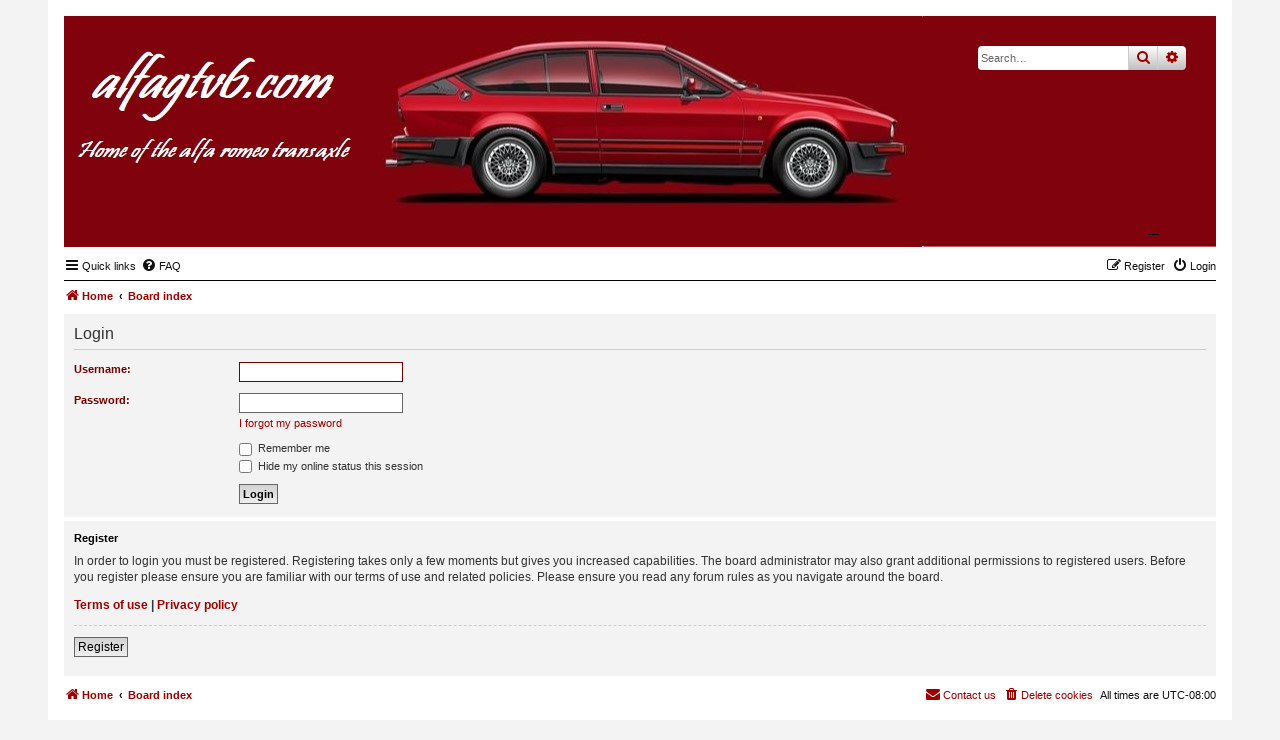

--- FILE ---
content_type: text/css
request_url: https://www.alfagtv6.com/phpBB3/styles/nosebleed/theme/content.css?v=3.1.2
body_size: 2834
content:
/* Content Styles
---------------------------------------- */

ul.topiclist {
	display: block;
	list-style-type: none;
	margin: 0;
}

ul.topiclist li {
	display: block;
	list-style-type: none;
	margin: 0;
}

ul.topiclist dl {
	position: relative;
}

ul.topiclist li.row dl {
	margin: 0;
}

ul.topiclist dt, ul.topiclist dd {
	display: block;
	float: left;
}

ul.topiclist dt {
	width: 100%;
	margin-right: -440px;
	font-size: 1.1em;
}

ul.topiclist.missing-column dt {
	margin-right: -345px;
}

ul.topiclist.two-long-columns dt {
	margin-right: -250px;
}

ul.topiclist.two-columns dt {
	margin-right: -80px;
}

ul.topiclist dt .list-inner {
	margin-right: 440px;
	padding-left: 5px;
	padding-right: 5px;
}

ul.topiclist.missing-column dt .list-inner {
	margin-right: 345px;
}

ul.topiclist.two-long-columns dt .list-inner {
	margin-right: 250px;
}

ul.topiclist.two-columns dt .list-inner {
	margin-right: 80px;
}

ul.topiclist dd {
	border-left: 1px solid transparent;
	padding: 4px 0;
	-webkit-box-sizing: border-box;
	-moz-box-sizing: border-box;
	box-sizing: border-box;
}

ul.topiclist li.row dd {
	padding: 9px 0 999px 0;
	margin-bottom: -995px;
}

ul.topiclist dfn {
	/* Labels for post/view counts */
	position: absolute;
	left: -999px;
	width: 990px;
}

.forum-image {
	float: left;
	padding-top: 5px;
	margin-right: 5px;
}

li.row {
	border-top: 1px solid transparent;
}

li.row strong {
	font-weight: normal;
}

li.header dt, li.header dd {
	line-height: 1em;
	border-left-width: 0;
	margin: 2px 0 4px 0;
	padding-top: 2px;
	padding-bottom: 2px;
	font-size: 1.2em;
	font-family: Arial, Helvetica, sans-serif;
}

li.header dt {
	font-weight: bold;
	width: 100%;
	margin-right: -440px;
}

li.header dt .list-inner {
	margin-right: 440px;
}

li.header dd {
	padding-left: 1px;
	-webkit-box-sizing: border-box;
	-moz-box-sizing: border-box;
	box-sizing: border-box;
}

li.header dl.row-item dt, li.header dl.row-item dd {
	min-height: 0;
}

li.header dl.row-item dt .list-inner {
	/* Tweak for headers alignment when folder icon used */
	padding-left: 0;
	padding-right: 50px;
}

/* Forum list column styles */
.row .list-inner { padding: 4px 0; }

dl.row-item {
	background-position: 10px 50%;		/* Position of folder icon */
	background-repeat: no-repeat;
	background-size: 32px;
}

dl.row-item dt {
	background-repeat: no-repeat;
	background-position: 5px 95%;		/* Position of topic icon */
	background-size: 17px;
}

dl.row-item dt .list-inner {
	padding-left: 52px;					/* Space for folder icon */
}

dl.row-item dt, dl.row-item dd {
	min-height: 47px;
}

dl.row-item dt a {
	display: inline;
}

dl a.row-item-link {						/* topic row icon links */
	display: block;
	width: 30px;
	height: 30px;
	padding: 0;
	position: absolute;
	top: 50%;
	left: 0;
	margin-top: -15px;
	margin-left: 9px;
}

dd.posts, dd.topics, dd.views, dd.extra, dd.mark {
	width: 80px;
	text-align: center;
	line-height: 2.2em;
	font-size: 1.2em;
}

dd.posts, dd.topics, dd.views {
	width: 95px;
}

/* List in forum description */
dl.row-item dt ol,
dl.row-item dt ul {
	list-style-position: inside;
	margin-left: 1em;
}

dl.row-item dt li {
	display: list-item;
	list-style-type: inherit;
}

dd.lastpost, dd.redirect, dd.moderation, dd.time, dd.info {
	width: 250px;
	font-size: 1.1em;
}

dd.redirect {
	line-height: 2.5em;
}

dd.time {
	line-height: 200%;
}

dd.lastpost > span, ul.topiclist dd.info > span, ul.topiclist dd.time > span, dd.redirect > span, dd.moderation > span {
	display: block;
	padding-left: 5px;
}

dd.extra, dd.mark {
	line-height: 200%;
}

dd.option {
	width: 125px;
	line-height: 200%;
	text-align: center;
	font-size: 1.1em;
}

/* Post body styles
----------------------------------------*/
.postbody {
	padding: 0;
	line-height: 1.48em;
	width: 76%;
	float: left;
	position: relative;
}

.postbody .ignore {
	font-size: 1.1em;
}

.postbody h3.first {
	/* The first post on the page uses this */
	font-size: 1.7em;
}

.postbody h3 {
	/* Postbody requires a different h3 format - so change it here */
	float: left;
	font-size: 1.5em;
	padding: 2px 0 0 0;
	margin-top: 0 !important;
	margin-bottom: 0.3em !important;
	text-transform: none;
	border: none;
	font-family: "Trebuchet MS", Verdana, Helvetica, Arial, sans-serif;
	line-height: 125%;
}

.postbody h3 img {
	vertical-align: bottom;
}

.has-profile .postbody h3 {
	/* If there is a post-profile, we position the post-buttons differently */
	float: none !important;
	margin-right: 180px;
}

.postbody .content {
	font-size: 1.3em;
	overflow-x: auto;
}

.postbody img.postimage {
	max-width: 100%;
	-webkit-box-sizing: border-box;
	-moz-box-sizing: border-box;
	box-sizing: border-box;
}

.search .postbody {
	width: 68%;
}

/* Topic review panel
----------------------------------------*/
.panel .review {
	margin-top: 2em;
}

.topicreview {
	padding-right: 5px;
	overflow: auto;
	height: 300px;
}

.topicreview .postbody {
	width: auto;
	float: none;
	margin: 0;
	height: auto;
}

.topicreview .post {
	height: auto;
}

.topicreview h2 {
	border-bottom-width: 0;
}

.post-ignore .postbody {
	display: none;
}

/* MCP Post details
----------------------------------------*/
.post_details {
	/* This will only work in IE7+, plus the others */
	overflow: auto;
	max-height: 300px;
}

/* Content container styles
----------------------------------------*/
.content {
	clear: both;
	min-height: 3em;
	overflow: hidden;
	line-height: 1.4em;
	font-family: "Lucida Grande", "Trebuchet MS", Verdana, Helvetica, Arial, sans-serif;
	font-size: 1em;
	padding-bottom: 1px;
}

.content h2, .panel h2 {
	font-weight: normal;
	border-bottom: 1px solid transparent;
	font-size: 1.6em;
	margin-top: 0.5em;
	margin-bottom: 0.5em;
	padding-bottom: 0.5em;
}

.panel h3 {
	margin: 0.5em 0;
}

.panel p {
	font-size: 1.2em;
	margin-bottom: 1em;
	line-height: 1.4em;
}

.content p {
	font-family: "Lucida Grande", "Trebuchet MS", Verdana, Helvetica, Arial, sans-serif;
	font-size: 1.2em;
	margin-bottom: 1em;
	line-height: 1.4em;
}

.agreement {
	font-size: 12px;
	line-height: 17px;
	margin-bottom: 10px;
}

.agreement-text {
	line-height: 17px;
	margin-bottom: 10px;
}

dl.faq {
	font-family: "Lucida Grande", Verdana, Helvetica, Arial, sans-serif;
	font-size: 1.1em;
	margin-top: 1em;
	margin-bottom: 2em;
	line-height: 1.4em;
}

dl.faq dt {
	font-weight: bold;
}

.content dl.faq {
	font-size: 1.2em;
	margin-bottom: 0.5em;
}

.content li {
	list-style-type: inherit;
}

.content ul, .content ol {
	margin: 0.8em 0 0.9em 3em;
}

.posthilit {
	padding: 0 2px 1px 2px;
}

/* Post author */
p.author {
	margin-bottom: 0.6em;
	padding: 0 0 5px 0;
	font-family: Verdana, Helvetica, Arial, sans-serif;
	font-size: 1em;
	line-height: 1.2em;
	clear: both;
}

/* Post signature */
.signature {
	margin-top: 1.5em;
	padding-top: 0.2em;
	font-size: 1.1em;
	border-top: 1px solid transparent;
	clear: left;
	line-height: 140%;
	overflow: hidden;
	width: 100%;
}

.signature.standalone {
	border-top-width: 0;
	margin-top: 0;
}

dd .signature {
	margin: 0;
	padding: 0;
	clear: none;
	border: none;
}

.signature li {
	list-style-type: inherit;
}

.signature ul, .signature ol {
	margin: 0.8em 0 0.9em 3em;
}

/* Post noticies */
.notice {
	font-family: "Lucida Grande", Verdana, Helvetica, Arial, sans-serif;
	width: auto;
	margin-top: 1.5em;
	padding-top: 0.2em;
	font-size: 1em;
	border-top: 1px dashed transparent;
	clear: left;
	line-height: 130%;
}

/* Jump to post link for now */
ul.searchresults {
	list-style: none;
	text-align: right;
	clear: both;
}

/* BB Code styles
----------------------------------------*/
/* Quote block */
blockquote {
	border: 1px solid transparent;
	font-size: 0.95em;
	margin: 1em 1px 1em 25px;
	overflow: hidden;
	padding: 5px;
}

blockquote blockquote {
	/* Nested quotes */
	font-size: 1em;
	margin: 1em 1px 1em 15px;
}

blockquote cite {
	/* Username/source of quoter */
	font-style: normal;
	font-weight: bold;
	display: block;
	font-size: 0.9em;
}

blockquote cite cite {
	font-size: 1em;
}

blockquote cite:before, .uncited:before {
	padding-right: 5px;
}

blockquote cite > span {
	float: right;
	font-weight: normal;
}

.postbody .content li blockquote {
	overflow: inherit;
	margin-left: 0;
}

/* Code block */
.codebox {
	border: 1px solid transparent;
	font-size: 1em;
	margin: 1em 0 1.2em 0;
	word-wrap: normal;
}

.codebox p {
	text-transform: uppercase;
	border-bottom: 1px solid transparent;
	margin-bottom: 0;
	padding: 3px;
	font-size: 0.8em !important;
	font-weight: bold;
	display: block;
}

blockquote .codebox {
	margin-left: 0;
}

.codebox code {
	overflow: auto;
	display: block;
	height: auto;
	max-height: 200px;
	padding: 5px 3px;
	font: 0.9em Monaco, "Andale Mono","Courier New", Courier, monospace;
	line-height: 1.3em;
}

/* Attachments
----------------------------------------*/
.attachbox {
	font-size: 13px;
	float: left;
	width: auto;
	max-width: 100%;
	margin: 5px 5px 5px 0;
	padding: 6px;
	border: 2px solid transparent;
	clear: left;
	-webkit-box-sizing: border-box;
	-moz-box-sizing: border-box;
	box-sizing: border-box;
}

.attachbox dt {
	font-family: Arial, Helvetica, sans-serif;
	text-transform: uppercase;
}

.attachbox dd {
	margin-top: 4px;
	padding-top: 4px;
	clear: left;
	border-top: 1px solid transparent;
	overflow-x: auto;
	overflow-y: hidden;
}

.attachbox dd dd {
	border: none;
}

.attachbox p {
	line-height: 110%;
	font-weight: normal;
	clear: left;
}

.attachbox p.stats
{
	line-height: 110%;
	font-weight: normal;
	clear: left;
}

.attach-image {
	margin: 3px 0;
	max-width: 100%;
}

.attach-image img {
	border: 1px solid transparent;
/*	cursor: move; */
	cursor: default;
}

/* Inline image thumbnails */
div.inline-attachment dl.thumbnail, div.inline-attachment dl.file {
	display: block;
	margin-bottom: 4px;
}

div.inline-attachment p {
	font-size: 100%;
}

dl.file {
	font-family: Verdana, Arial, Helvetica, sans-serif;
	display: block;
}

dl.file dt {
	text-transform: none;
	margin: 0;
	padding: 0;
	font-weight: bold;
	font-family: Verdana, Arial, Helvetica, sans-serif;
}

dl.file dd {
	margin: 0;
	padding: 0;
}

dl.thumbnail img {
	padding: 3px;
	border: 1px solid transparent;
	box-sizing: border-box;
}

dl.thumbnail dd {
	font-style: italic;
	font-family: Verdana, Arial, Helvetica, sans-serif;
}

.attachbox dl.thumbnail dd {
	font-size: 100%;
}

dl.thumbnail dt a:hover img {
	border: 1px solid transparent;
}

/* Post poll styles
----------------------------------------*/
fieldset.polls {
	font-family: "Trebuchet MS", Verdana, Helvetica, Arial, sans-serif;
}

fieldset.polls dl {
	margin-top: 5px;
	border-top: 1px solid transparent;
	padding: 5px 0 0 0;
	line-height: 120%;
}

fieldset.polls dl.voted {
	font-weight: bold;
}

fieldset.polls dt {
	text-align: left;
	float: left;
	display: block;
	width: 30%;
	border-right: none;
	padding: 0;
	margin: 0;
	font-size: 1.1em;
}

fieldset.polls dd {
	float: left;
	width: 10%;
	border-left: none;
	padding: 0 5px;
	margin-left: 0;
	font-size: 1.1em;
}

fieldset.polls dd.resultbar {
	width: 50%;
}

fieldset.polls dd input {
	margin: 2px 0;
}

fieldset.polls dd div {
	text-align: right;
	font-family: Arial, Helvetica, sans-serif;
	font-weight: bold;
	padding: 2px 2px 0 2px;
	overflow: visible;
	min-width: 8px;
}

.pollbar1, .pollbar2, .pollbar3, .pollbar4, .pollbar5 {
	border-bottom: 1px solid transparent;
	border-right: 1px solid transparent;
}

.vote-submitted {
	font-size: 1.2em;
	font-weight: bold;
	text-align: center;
}

/* Poster profile block
----------------------------------------*/
.postprofile {
	margin: 5px 0 10px 0;
	min-height: 80px;
	border: 1px solid transparent;
	border-width: 0 0 0 1px;
	width: 22%;
	float: right;
	display: inline;
}

.postprofile dd, .postprofile dt {
	line-height: 1.2em;
	margin-left: 8px;
}

.postprofile dd {
	overflow: hidden;
	text-overflow: ellipsis;
}

.postprofile strong {
	font-weight: normal;
}

.postprofile dt.no-profile-rank, .postprofile dd.profile-rank, .postprofile .search-result-date {
	margin-bottom: 10px;
}

/* Post-profile avatars */
.postprofile .has-avatar .avatar-container {
	margin-bottom: 3px;
	overflow: hidden;
}

.postprofile .avatar {
	display: block;
	float: left;
	max-width: 100%;
}

.postprofile .avatar img {
	display: block;
	height: auto !important;
	max-width: 100%;
}

.postprofile .profile-posts a {
	font-weight: normal;
}

dd.profile-warnings {
	font-weight: bold;
}

dd.profile-contact {
	overflow: visible;
}

.profile-contact .dropdown-container {
	display: inline-block;
}

.profile-contact .icon_contact {
	vertical-align: middle;
}

.profile-contact .dropdown {
	margin-right: -14px;
}

.online {
	border-right:3px solid transparent;
}

/* Poster profile used by search*/
.search .postprofile {
	width: 30%;
}

/* Profile used on view-profile */
.profile-avatar img {
	max-width: 100%;
}

/* pm list in compose message if mass pm is enabled */
dl.pmlist dt {
	width: 60% !important;
}

dl.pmlist dt textarea {
	width: 95%;
}

dl.pmlist dd {
	margin-left: 61% !important;
	margin-bottom: 2px;
}

.action-bar div.dl_links {
	padding: 10px 0 0 10px;
}

div.dl_links {
	display: inline-block;
	text-transform: none;
}

.dl_links strong {
	font-weight: bold;
}

.dl_links ul {
	list-style-type: none;
	margin: 0;
	display: inline-block;
}

.dl_links li {
	display: inline-block;
}

.attachment-filename {
	width: 100%;
}

.ellipsis-text {
	display: inline-block;
	overflow: hidden;
	text-overflow: ellipsis;
	white-space: nowrap;
}

table.fixed-width-table {
	table-layout: fixed;
}

/* Show scrollbars for items with overflow on iOS devices
----------------------------------------*/
.postbody .content::-webkit-scrollbar, .topicreview::-webkit-scrollbar, .post_details::-webkit-scrollbar, .codebox code::-webkit-scrollbar, .attachbox dd::-webkit-scrollbar, .attach-image::-webkit-scrollbar, .dropdown-extended ul::-webkit-scrollbar {
	width: 8px;
	height: 8px;
	-webkit-appearance: none;
	background: rgba(0, 0, 0, .1);
	border-radius: 3px;
}

.postbody .content::-webkit-scrollbar-thumb, .topicreview::-webkit-scrollbar-thumb, .post_details::-webkit-scrollbar-thumb, .codebox code::-webkit-scrollbar-thumb, .attachbox dd::-webkit-scrollbar-thumb, .attach-image::-webkit-scrollbar-thumb, .dropdown-extended ul::-webkit-scrollbar-thumb {
	background: rgba(0, 0, 0, .3);
	border-radius: 3px;
}

#memberlist tr.inactive, #team tr.inactive {
	font-style: italic;
}
